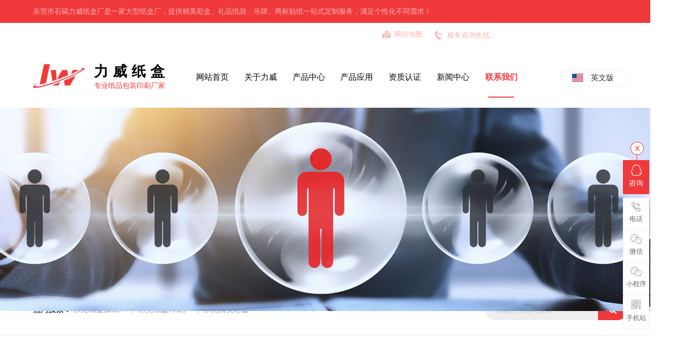

--- FILE ---
content_type: text/html
request_url: http://www.china-liwei.com/job.html
body_size: 6202
content:
<!DOCTYPE html PUBLIC "-//W3C//DTD XHTML 1.0 Transitional//EN" "http://www.w3.org/TR/xhtml1/DTD/xhtml1-transitional.dtd">
<html xmlns="http://www.w3.org/1999/xhtml">
<!--mobanhtml/mconnindex!#"-->
<head>
<meta http-equiv="Content-Type" content="text/html; charset=utf-8" />
<title>东莞精装书册印刷,东莞画册印刷,东莞高档书刊印刷,东莞画册设计-东莞市石碣力威纸盒厂</title>
<meta name="keywords" content="东莞精装书册印刷,东莞画册印刷,东莞高档书刊印刷,东莞画册设计" />
<meta name="description" content="东莞市石碣力威纸盒厂是一家专业的精装书册印刷,画册印刷,高档书刊印刷,画册设计,加工厂,是东莞地区最具专业性的画册印刷包装厂,电话:0769-86018983" />
<!--mobanhtml/mindexcn!@#"-->
<!--"css"-->

                
                <link href="cssjs/newsrelated.css" rel="stylesheet" type="text/css" />
                <link charset="utf-8" href="cssjs/indexcss.css" rel="stylesheet" type="text/css"  />
                <script language="JavaScript" type="text/javascript" src="cssjs/indexjs.js"></script>
                <link href="cssjs/headcss.css" rel="stylesheet" type="text/css" />
                
                    <script>
                        var uaTest = /Android|webOS|Windows Phone|iPhone|ucweb|ucbrowser|iPod|BlackBerry/i.test(navigator.userAgent.toLowerCase());
                        var touchTest = 'ontouchend' in document;
                        if(uaTest && touchTest){
                            window.location.href='http://m.china-liwei.com';
                        }

                    </script>
                    
                
            
<meta name="baidu-site-verification" content="code-L1CYViIXZo" />
</head>

<body onload="themax();init();">
<!--mobanhtml/mhead!@#"-->
<link href="cssjs/allbag.css" rel="stylesheet" type="text/css">
<script type="text/javascript" src="cssnew/jquery-1.7.2.min.js"></script>
<script src="cssnew/jquery.SuperSlide.2.1.3.js" type="text/javascript"></script>


<script src="cssnew/web.js" type="text/javascript"></script>
<script src="cssnew/page.js" type="text/javascript"></script>


<!--抬头-->
<div class="top_bg bg">
    <div class="top box">
        <div class="top_l fl">东莞市石碣力威纸盒厂是一家大型纸盒厂，提供精美彩盒、礼品纸袋、吊牌、商标贴纸一站式定制服务，满足个性化不同需求！</div>
        <div class="tel fr">服务咨询热线：<span>138-2697-8928/0769-86018983</span></div>
        <div class="top_a fr"><a href="sitemap.xml" target="_blank">网站地图</a></div>
    </div>
</div>
<div class="clear"></div>
<!--END-->

<!--导航-->
<div class="head_bg bg">
    <div class="head box">
        <div class="logo fl"><a href="/"><img src="//memberpic.114my.com.cn/019721/uploadfile/image/20211111/20211111153649_321499182.jpg" alt="东莞市石碣力威纸盒厂"></a></div>
        <div class="name fl"><p>力威纸盒</p><span>专业纸品包装印刷厂家</span></div>
        <!--栏目-->
        <div class="nav menu fl">
            <ul class="NavCeshi">
                <li class="navcurrent"><a href="/">网站首页</a></li>
                <li id="aa1"><a href="company.html">关于力威</a>
                    <div class="nav2">
                        <div class="nav2_l fl">
                            <a href="company.html">公司简介</a>
                            <a href="dgweb-39676.html">企业风采</a>
                            <a href="dgweb-137841.html">生产实力</a>
                        </div>
                        <div class="nav2_r fr"><img src="//memberpic.114my.com.cn/019721/uploadfile/image/20211118/20211118085046_1026330928.jpg" alt="关于力威"></div>
                    </div>
                </li>
                <li id="aa2"><a href="products.html">产品中心</a>
                    <div class="nav2 nav1">
                        <div class="nav2_l fl">
                            <div class="prolist2021">
 <ul>
<li>
<a class="prolist2021_one" href="products-87420-0-0.html" title="彩卡系列">彩卡系列</a>
</li>
<li>
<a class="prolist2021_one" href="products-87421-0-0.html" title="彩页系列">彩页系列</a>
</li>
<li>
<a class="prolist2021_one" href="products-87422-0-0.html" title="吊牌系列">吊牌系列</a>
</li>
<li>
<a class="prolist2021_one" href="products-87423-0-0.html" title="工艺盒系列">工艺盒系列</a>
</li>
<li>
<a class="prolist2021_one" href="products-87425-0-0.html" title="工艺鞋盒系列">工艺鞋盒系列</a>
</li>
<li>
<a class="prolist2021_one" href="products-87426-0-0.html" title="说明书系列">说明书系列</a>
</li>
<li>
<a class="prolist2021_one" href="products-87427-0-0.html" title="折叠盒系列">折叠盒系列</a>
</li>
<li>
<a class="prolist2021_one" href="products-87428-0-0.html" title="折叠鞋盒系列">折叠鞋盒系列</a>
</li>
<li>
<a class="prolist2021_one" href="products-369387-0-0.html" title="环保纸盒">环保纸盒</a>
</li>
<li>
<a class="prolist2021_one" href="products-369585-0-0.html" title="环保鞋盒">环保鞋盒</a>
</li>
<li>
<a class="prolist2021_one" href="products-87429-0-0.html" title="纸袋系列">纸袋系列</a>
</li>
<li>
<a class="prolist2021_one" href="products-368025-0-0.html" title="普通天地盒系列">普通天地盒系列</a>
</li>
<li>
<a class="prolist2021_one" href="products-368026-0-0.html" title="手工天地盒系列">手工天地盒系列</a>
</li>
<li>
<a class="prolist2021_one" href="products-368028-0-0.html" title="书型工艺盒系列">书型工艺盒系列</a>
</li></ul></div>
                        </div>

                        <div class="nav2_r fr"><img src="//memberpic.114my.com.cn/019721/uploadfile/image/20211118/20211118085417_1299536542.jpg" alt="产品中心"></div>
                    </div>
                </li>
                <li id="aa3"><a href="dgweb-138505.html">产品应用</a></li>
                <li id="aa4"><a href="dgweb-39679.html">资质认证</a></li>
                <li id="aa5"><a href="news.html">新闻中心</a>
                    <div class="nav2">
                        <div class="nav2_l fl">
                            <a href="news-6278-0.html">公司动态</a>
                            <a href="news-6279-0.html">行业资讯</a>
                            <a href="news-6280-0.html">常见问题</a>
                        </div>

                        <div class="nav2_r fr"><img src="//memberpic.114my.com.cn/019721/uploadfile/image/20211118/20211118084825_1898416379.jpg" alt="新闻中心"></div>
                    </div>
                </li>
                <li id="aa6"><a href="dgweb-39680.html">联系我们</a>
                    <div class="nav2">
                        <div class="nav2_l fl">
                            <a href="job.html">人才招聘</a>
                            <a href="feedback.html">在线留言</a>
                            <a href="dgweb-39680.html">联系方式</a>
                        </div>

                        <div class="nav2_r fr"><img src="//memberpic.114my.com.cn/019721/uploadfile/image/20211118/20211118084749_300248378.jpg" alt="联系我们"></div>
                    </div>

                </li>
            </ul>
        </div>
        <!--栏目结束-->

        <div class="English fr">
            <a href="http://en.china-liwei.com/" target="_blank">英文版</a>
        </div>
    </div>
</div>
<div class="clear"></div>
<!--END-->

<!--搜索-->
<div class="search_nbg bg">
    <div class="clear"></div>
    <div class="search box">
        <div class="search_l fl">
            <dd>热门搜索：</dd>
            <a href="company.html">东莞纸盒加工厂</a>|<a href="products.html">东莞纸盒印刷厂</a>|<a href="products-368025-0-0.html">东莞精美彩盒</a>
        </div>
        <div class="search_r fr">
            <form name="form1" action="products_s.html" method="get" onSubmit="document.cookie='key_word=' + (encodeURIComponent (document.getElementById('infoname').value));">
                <div class="search-bg fl">
                    <input name="infoname" id="infoname" style="" onFocus="if(this.value==''){this.value='';this.style.color='#666'}" onBlur="if(this.value==''){this.value='';this.style.color='#d2d1d1'}" value="请输入关键词搜索" size="19" />
                    <div class="search-i fr"><input name="imageField" type="image" alt="搜索" src="//memberpic.114my.com.cn/019721/uploadfile/image/20211111/20211111160602_317179984.png" align="middle" /></div>
                </div>
                <script>
                    document.onreadystatechange = loadFromCookie;

                    function loadFromCookie() {
                        if (document.readyState == "complete") {
                            var reg = /key_word=([^;]+)/img;
                            var mc = reg.exec(document.cookie);
                            if (mc && mc.length >= 1) document.getElementById("infoname").value = decodeURIComponent(mc[1]);
                        }
                    }

                </script>
            </form>
        </div>
    </div>
    <div class="clear"></div>
</div>
<div class="clear"></div>
<!--END-->
<!--mobanhtml/#webdh#/job-webdh##!"-->
<div class="banner_n banner_rczp"></div>
<!--mobanhtml/center!@#"-->

<div id="bodycon">
	<div id="left" class="addh">
		<!--"../#innewclu!#/#left#/job-left##!"-->
		
	</div>
    <div id="center" class="addh">
		<!--"../#innewclu!#/content!job#"-->
		<div class="strong_title"><font face='Webdings'>4</font>人才招聘</div><div id="bodycontent" class="mianbxContent" style="height:25px;width:90%;text-align:right;">
                您的位置:
                <a href="/">
                首页
                </a>&nbsp;->&nbsp;
                <a href="job.html">人才招聘</a>
                </div><div id="bodycontent">
<div style="width:1300px;display: flex;">
<div style="width:80px; float:left;border-top:#ffffff 1px solid;
border-left:#ffffff 1px solid;text-align:right;" >招聘职位：</div>
<div style="width:567px; float:left;border-top:#ffffff 1px solid;
border-left:#ffffff 1px solid;text-align:left;">&nbsp;经理</div>
<div style="width:80px; float:left;border-top:#ffffff 1px solid;
border-left:#ffffff 1px solid;text-align:right;">招聘人数：</div>
<div style="width:567px; float:left;
border-top:#ffffff 1px solid;border-left:#ffffff 1px solid;
border-right:#ffffff 1px solid;text-align:left;">&nbsp;1</div>
</div>

<div style="width:1300px;display: flex;">
<div style="width:80px; float:left;border-top:#ffffff 1px solid;
border-left:#ffffff 1px solid;text-align:right;" >工作地点：</div>
<div style="width:567px; float:left;border-top:#ffffff 1px solid;
border-left:#ffffff 1px solid;text-align:left;">&nbsp;东莞</div>
<div style="width:80px; float:left;border-top:#ffffff 1px solid;
border-left:#ffffff 1px solid;text-align:right;">学历要求：</div>
<div style="width:567px; float:left;
border-top:#ffffff 1px solid;border-left:#ffffff 1px solid;
border-right:#ffffff 1px solid;text-align:left;">&nbsp;大专</div>
</div>

<div style="width:1300px;display: flex;">
<div style="width:80px; float:left;border-top:#ffffff 1px solid;
border-left:#ffffff 1px solid;text-align:right;" >性别要求：</div>
<div style="width:567px; float:left;border-top:#ffffff 1px solid;
border-left:#ffffff 1px solid;text-align:left;">&nbsp;不限</div>
<div style="width:80px; float:left;border-top:#ffffff 1px solid;
border-left:#ffffff 1px solid;text-align:right;">专业要求：</div>
<div style="width:567px; float:left;
border-top:#ffffff 1px solid;border-left:#ffffff 1px solid;
border-right:#ffffff 1px solid;text-align:left;">&nbsp;印刷专业</div>
</div>

<div style="width:1300px;display: flex;">
<div style="width:80px; float:left;border-top:#ffffff 1px solid;
border-left:#ffffff 1px solid;text-align:right;" >工资待遇：</div>
<div style="width:567px; float:left;border-top:#ffffff 1px solid;
border-left:#ffffff 1px solid;text-align:left;">&nbsp;面谈</div>
<div style="width:80px; float:left;border-top:#ffffff 1px solid;
border-left:#ffffff 1px solid;text-align:right;">工作经验：</div>
<div style="width:567px; float:left;
border-top:#ffffff 1px solid;border-left:#ffffff 1px solid;
border-right:#ffffff 1px solid;text-align:left;">&nbsp;6年</div>
</div>

<div style="width:1300px;display: flex;">
<div style="width:80px; float:left;border-top:#ffffff 1px solid;
border-left:#ffffff 1px solid;text-align:right;" >现在地址：</div>
<div style="width:567px; float:left;border-top:#ffffff 1px solid;
border-left:#ffffff 1px solid;text-align:left;">&nbsp;广东</div>
<div style="width:80px; float:left;border-top:#ffffff 1px solid;
border-left:#ffffff 1px solid;text-align:right;">截止日期：</div>
<div style="width:567px; float:left;
border-top:#ffffff 1px solid;border-left:#ffffff 1px solid;
border-right:#ffffff 1px solid;text-align:left;">&nbsp;2013-2-22</div>
</div>

<div style="width:1300px;display: flex;">
<div style="width:80px; float:left;border-top:#ffffff 1px solid;text-align:right;" class="job_yaoqiu">
<strong>具体要求：</strong></div>
<div style="width:1219px; float:left;border-top:#ffffff 1px solid; text-align:left;">
1、年龄在30至45岁
2、责任心强、工作态度好
</div>
</div>

<hr align="center" size="0" />
</div>
<div id="bodycontent" class="pages_info job_pages_info" style="padding-top:5px;padding-bottom:5px;">
总数:1&nbsp;&nbsp;
总页数:1&nbsp;&nbsp;
当前是:第1页&nbsp;
第一页&nbsp;&nbsp;上一页&nbsp;&nbsp;下一页&nbsp;&nbsp;最后页<font face='Webdings'>:</font>转到<select name="select" onChange="window.location.href=this.options[this.selectedIndex].value"><option value="job-1.html" selected>第1页</option></select></div>
	</div>
    <div id="right" class="addh">
		<!--"../#innewclu!#/#right#/job-right##!"-->
		
	</div>
	<div class="clear"></div>
</div>
<!--mobanhtml/copy!@#"-->
<div id="copy"></div>

<!--版权-->

<div class="footer_bg bg">
    <div class="footer box">
        <div class="footer_l fl">
            <li>
                <p><a href="company.html">走进力威</a></p>
                <a href="company.html">公司简介</a>
                <a href="dgweb-39676.html">企业风采</a>
                <a href="dgweb-137841.html">生产实力</a>
                <a href="dgweb-138505.html">产品应用</a>
                <a href="dgweb-39679.html">资质认证</a>
            </li>
            <li>
                <p><a href="products.html">产品中心</a></p>
                <a href="products-87420-0-0.html">彩卡系列</a>
                <a href="products-87421-0-0.html">彩页系列</a>
                <a href="products-87422-0-0.html">吊牌系列</a>
                <a href="products-87423-0-0.html">工艺盒系列</a>
                <a href="products-87425-0-0.html">工艺鞋盒系列</a>
                <a href="products.html">更多>></a>
            </li>
            <li>
                <p><a href="news.html">新闻中心</a></p>
                <a href="news-6278-0.html">公司动态</a>
                <a href="news-6279-0.html">行业资讯</a>
                <a href="news-6280-0.html">常见问题</a>
            </li>
            <li>
                <p><a href="dgweb-39680.html">联系我们</a></p>
                <a href="feedback.html">在线留言</a>
                <a href="dgweb-39680.html">联系方式</a>
            </li>
        </div>
        <div class="footer_r fr">
        <li>
            <div class="erweimacon fl">
                <dl>
                    <p>手机二维码</p><img src="//memberpic.114my.com.cn/019721/uploadfile/image/20211122/20211122152257_751506407.png" alt="手机二维码">
                </dl>
                <dl>
                    <p>微信咨询</p><img src="//memberpic.114my.com.cn/019721/uploadfile/image/20211122/20211122152312_267958667.jpg" alt="微信公众号">
                </dl>
                <dl>
                    <p>微信小程序</p><img src="//memberpic.114my.com.cn/019721/uploadfile/image/20211122/20211122152337_306920126.png" alt="微信小程序">
                </dl>
            </div>
            <div class="erweimatab fr">
                <dt class="on"><img src="//memberpic.114my.com.cn/019721/uploadfile/image/20211122/20211122152408_1355681344.png" alt="手机二维码"></dt>
                <dt><img src="//memberpic.114my.com.cn/019721/uploadfile/image/20211122/20211122152426_1587125448.png" alt="微信公众号"></dt>
                <dt><img src="//memberpic.114my.com.cn/019721/uploadfile/image/20211122/20211122152444_1912117468.png" alt="手机小程序"></dt>
            </div>
        </li>
</div>
        <div class="clear"></div>
    </div>
    <div class="copy box">
        东莞市石碣力威纸盒厂　Copyright 2021　[<a href="sitemap.htm" target="_blank">BMAP</a> <a href="sitemap.xml" target="_blank">GMAP</a>]　 [<a href="https://tongji.baidu.com/web/welcome/ico?s=170a73a087e92947a2393666d89bc0b8" target="_blank" rel="nofollow">百度统计</a>]<a href="https://beian.miit.gov.cn/" rel="nofollow">[粤ICP备18132443号]</a>　<a href="http://copyright.114my.net" target="_blank" rel="nofollow">[技术支持：东莞网站建设]</a><a href="guanli.htm" target="_blank" class="fr">[后台管理]</a>
    </div>
    <div class="clear"></div>

</div>

<!--END-->


<script>
    var $li = $('.sctab a');
    var $ul = $('.sccen ul');
    tabchange($li, $ul);

    var $li1 = $('.newstab a');
    var $ul1 = $('.newscon ul');
    tabchange($li1, $ul1);

    var $li2 = $('.erweimatab dt');
    var $ul2 = $('.erweimacon dl');
    tabchange($li2, $ul2);

    function tabchange($li, $ul) {
        $li.mouseover(function() {
            var $this = $(this);
            var $t1 = $this.index();
            $li.removeClass('on');
            $this.addClass('on');
            $ul.css('display', 'none');
            $ul.eq($t1).css('display', 'block');
        })
    }

</script>



<script>
var _hmt = _hmt || [];
(function() {
  var hm = document.createElement("script");
  hm.src = "https://hm.baidu.com/hm.js?170a73a087e92947a2393666d89bc0b8";
  var s = document.getElementsByTagName("script")[0]; 
  s.parentNode.insertBefore(hm, s);
})();
</script>





<link rel="stylesheet" href="cssnew/animate.min.css">
<script type="text/javascript" src="cssnew/wow.min.js"></script>
<script>
    var wow = new WOW({
        offset: 150
    });
    if (!(/msie [6|7|8|9]/i.test(navigator.userAgent))) {
        new WOW().init();
    };

</script>


    <!--在线客服-->
    <div class="y-kefu-box y-kefu-box01">
        <div class="show-status">
            <span class="kf-close-btn icon"></span>
            <a href="feedback.html" rel="nofollow" target="_blank" class="kf-zixun"><i class="icon"></i>咨询</a>
            <div class="kf-mobile hver">
                <i class="icon"></i>
                <p>电话</p>
                <div class="mobile-infos">
                    <b class="right">
          <i class="right-arrow1"></i>
          <i class="right-arrow2"></i>
        </b>
                    <div class="online1">
                        <i class="icon"></i>
                        <span>杨先生</span>
                        <p>138-2697-8928</p>
                    </div>
                    <div class="online1">
                        <i class="icon"></i>
                        <span>电话</span>
                        <p>0769-86018983</p>
                    </div>
                </div>
            </div>

            <div class="kf-weChat hver">
                <i class="icon"></i>
                <p>微信</p>
                <div class="y-ewm-box clearfix">
                    <b class="right">
          <i class="right-arrow1"></i>
          <i class="right-arrow2"></i>
        </b>
                    <div class="y-ewm-img1 fl">
                        <img src="//memberpic.114my.com.cn/019721/uploadfile/image/20211117/20211117152839_1641156023.jpg" alt="二维码">
                        <p>微信咨询</p>
                    </div>
                </div>
            </div>
            <div class="kf-weChat hver line-b">
                <i class="icon"></i>
                <p>小程序</p>
                <div class="y-ewm-box clearfix">
                    <b class="right">
          <i class="right-arrow1"></i>
          <i class="right-arrow2"></i>
        </b>
                    <div class="y-ewm-img1 fl">
                        <img src="//memberpic.114my.com.cn/019721/uploadfile/image/20211117/20211117152804_826385796.png" alt="二维码">
                        <p>微信小程序</p>
                    </div>
                </div>
            </div>
            <div class="kf-zixun1 hver">
                <i class="icon"></i>
                <p>手机站</p>
                <div class="y-ewm-box clearfix">
                    <b class="right">
          <i class="right-arrow1"></i>
          <i class="right-arrow2"></i>
        </b>
                    <div class="y-ewm-img1 fl">
                        <img src="//memberpic.114my.com.cn/019721/uploadfile/image/20211117/20211117152703_2033583101.png" alt="二维码">
                        <p>手机站</p>
                    </div>
                </div>
            </div>
            <a href="javascript:;" class="back-top hver" id="yBackTop" style="display: none;"><i class="icon"></i><p>回顶</p></a>
        </div>
        <div class="hide-status" id="hideStatus" style="display: none;">
            <div class="kf-zixun"><i class="icon"></i>咨询</div>
        </div>
    </div>
    <script src="cssnew/scrollReveal.js" type="text/javascript"></script>
                <script>
    var navLi = $('.nav>ul>li'),
        mianA =

        $('.mianbxContent>a'),
        falg = false;
    for (var i =

            mianA.index(); i >= 0; i--) {
        var thisText =

            mianA.eq(i).text(),
            thisHref = mianA.eq(i).attr('href').indexOf('#') !=

            -1 ? mianA.eq(i).attr('href').substring(0, mianA.eq(i).attr

                ('href').indexOf('#')) : mianA.eq(i).attr('href');


        navLi.each(function() {
            if (falg) {


                return false;


            }
            $(this).html().indexOf(thisHref) !=

                -1 ||
                $(this).html().indexOf(thisText) !=

                -1 ?
                falg = true && $(this).addClass

                ('navl1 navcurrent').siblings().removeClass('navl1 navcurrent'):


                falg = false;
        })
    }

</script>

<link id="favicon" href="1.ico" rel="icon" type="image/x-icon" />
            
</body>
</html>


--- FILE ---
content_type: text/css
request_url: http://www.china-liwei.com/cssjs/headcss.css
body_size: 5546
content:
/*内页幻灯片*/

.banner_n{width:100%;min-width: 1300px; height:400px; text-align:center; color:#fff;padding-top:8%;position: relative;}
.banner_n p{font-size:40px; font-weight:bold; line-height:70px; }
.banner_n span{font-size:16px;}

.banner_about{background: url(https://memberpic.114my.com.cn/019721/uploadfile/image/20211116/20211116160002_462346271.jpg) center no-repeat;}
.banner_news{background: url(https://memberpic.114my.com.cn/019721/uploadfile/image/20211116/20211116154406_559657390.jpg) center no-repeat;}
.banner_cpzx{background: url(https://memberpic.114my.com.cn/019721/uploadfile/image/20211116/20211116164800_270745004.jpg) center no-repeat;}
.banner_zxly{background: url(https://memberpic.114my.com.cn/019721/uploadfile/image/20211116/20211116154117_339013030.jpg) center no-repeat;}
.banner_lxwm{background: url(https://memberpic.114my.com.cn/019721/uploadfile/image/20211116/20211116154117_339013030.jpg) center no-repeat;}
.banner_cp{background: url(https://memberpic.114my.com.cn/019721/uploadfile/image/20211116/20211116164419_492731433.jpg) center no-repeat;}
.banner_qyfc{background: url(https://memberpic.114my.com.cn/019721/uploadfile/image/20211116/20211116161149_1337000186.jpg) center no-repeat;}
.banner_sc{background: url(https://memberpic.114my.com.cn/019721/uploadfile/image/20211116/20211116170658_1512315865.jpg) center no-repeat;}
.banner_ry{background: url(https://memberpic.114my.com.cn/019721/uploadfile/image/20211116/20211116155223_836974438.jpg) center no-repeat;}
.banner_rczp{background: url(https://memberpic.114my.com.cn/019721/uploadfile/image/20211116/20211116154211_1425103214.jpg) center no-repeat;}








/*第一套新闻列表*/
.nynews-list:hover .nynews-more{background:#f0393b !important;}
.nynews-list:hover .nynews-title{color:#f0393b !important;}
.nynews-photo{border:1px #eee solid; height: 11vw !important; }
.nynews-photo img{height:auto;}
.nynews-text{ overflow : hidden;
  text-overflow: ellipsis;
  display: -webkit-box;
  -webkit-line-clamp: 4;
  -webkit-box-orient: vertical;}




/*新闻*/
.nswsfenlei_2019{margin-bottom:30px;}
.nswsfenlei_2019 ul{font-size:0;}
.nswsfenlei_2019 li{display:inline-block;vertical-align:top;width:240px;height:50px;border:1px solid #eee;background:#f8f8f8; }
.nswsfenlei_2019 li+li{margin-left:12px;}
.nswsfenlei_2019 li:hover,.nswsfenlei_2019 li.curNewsType_2019{background:#f0393b;border-color:#f0393b;}
.nswsfenlei_2019 li a{display:block;line-height:50px; font-size:20px;}
.nswsfenlei_2019 li:hover a,.nswsfenlei_2019 li.curNewsType_2019 a{color:#fff;}
.newshx:after,.newshx:before,.newssx:after,.newssx:before{background:#f0393b !important;}
.newstemptwo li:hover .news_more a{  background:#f0393b !important;}
.newstemptwo li:hover .news_a a{ color:#f0393b !important;}
.nyxqnews_righttit strong {color:#f0393b !important;}
.newspic{width:20% !important;}
.newswa{width:78% !important;}
.xw{font-size:16px;line-height:30px;}
.xw img,.xw p{margin:10px 0;}
.xw img{max-width:100%;}
.xw p{text-indent: 2em;    line-height: 30px;}


/*新闻详情*/
.nyxqnewsbg{background:#fff !important; padding:0 !important;}
.nyxqnews,.news_box_lbm{width:100% !important;}
.nyxqnewsfanhui{left:100% !important; top:0 !important;}
.nyxqnews_left{width:72% !important; background:#fff !important; border:1px #eee solid;}
.nyxqnews_leftpage{width:calc(100% + 60px) !important;}
.nyxqnews_leftup{width:50% !important; }
.nyxqnews_leftdown{width:47.6% !important; background-position: right center !important; margin-right:2.4%;}
.nywenzhang{background:#fff !important;  border:1px #eee solid;}
.nyxqnews_right{width:26% !important;}
.nyxqnews_rightcont a{width:260px !important;}
.nyxqnews_righttit:before{background: #f0393b !important;}
.nyxqnews_righttit strong {color: #f0393b !important;}




/*分页*/
.pages_info{ width:900px !important;clear: both;    margin-top: 20px !important;}
.page_total,.pages_box a,.page_jump{display:inline-block;vertical-align:middle;padding:0 14px;height:36px;border-radius:36px;background:#eee;line-height:36px;border: 1px solid #eee;font-size:13px;cursor: pointer;}
.pages_box a{margin-left:10px;color: #666;}
.pages_box a.page_curr,.pages_box a:hover{background:#f0393b;color:#fff;font-size:13px;}
.page_jump{margin-left:10px;}



/*上一页下一页样式*/
.psh_box{margin:50px auto !important;}
.pshangxia{padding:10px 40px; background:#f5f5f5; border:1px #ccc solid;}

.back_column{text-align:center !important; height:40px !important;line-height:50px;}
.back_column a{font-size:16px;}
.second_next_pre_dgwbct{text-align:center !important;}



/*栏目小导航*/
.mianbxContent {width: 100% !important; height: 80px !important; line-height: 80px !important;font-size: 15px !important; text-align: left !important;transition: 0.1s all;position: relative;font-weight:100;color: #666;margin:0px auto 20px auto !important; }
.mianbxContent:hover { background-position: 0px -28px;}
.mianbxContent a{font-size: 15px !important;color: #666;}
.mianbxContent a:hover{color:#f0393b !important;}
.strong_title,#center>strong{display:none;}


#bodycon{margin: 0 auto;width: 100% !important;min-width: 1300px;max-width: 1600px;box-sizing: border-box;padding-top:100px !important; padding-bottom:60px; padding-left:5%; padding-right:5%;}
#bodycon #center {width: 100% !important;}
#bodycontent,.dgcontent_title_h5,.column_content_page_content,.bodyContentString8{width: 100% !important;}



/*产品公用详情*/

.con_gongyong{border-bottom: 1px solid #eee; border-left: 1px solid #eee; border-right: 1px solid #eee;    margin-bottom: 30px;}

.pcontent_title_h4{width:100%  !important; display:none;}
.protempone li{margin:0 3% 3% 0 !important;}
.protempone li:nth-child(even){margin-right:0 !important;}
.protempone li:hover .protemp_more a{ background:#009b4d !important;;}
.protempone li:hover .protemp_title a{ color:#009b4d !important;}
.detail_title{display:block; border-bottom:0 !important; margin-left:-4px !important; width:100% !important;}
.detail_title strong {font-size: 16px; display: inline-block;vertical-align: top; width: 180px;  height: 62px;  line-height: 62px;  text-align: center;  color: #fff; padding-left: 25px;  background:#f0393b url(https://memberpic.114my.com.cn/019721/uploadfile/image/20211115/20211115115530_1082349975.png) no-repeat 35px center;}

.pcontent_title_h4 h4{text-align:center;font-size:20px;}
.dgcontent_title_h5{background:#fff;padding:20px;text-align: center;border-top: 1px solid #eee; width: 1160px !important; margin-top:30px !important;}
.dgcontent_title_h5 h5 strong{font-size:16px;}

.pro_detail_box{background:#fff;overflow:hidden;border: none !important; width: 100% !important;}
.pro_detail_rel_hd{border-bottom: 0 !important;padding-top: 14px !important;padding-bottom: 14px !important;}
.pro_detail_rel_hd strong{font-size:16px;display:inline-block;vertical-align:top;width:180px;height:62px;line-height:62px;text-align:center;color:#fff;padding-left:36px;background:#f0393b url(https://memberpic.114my.com.cn/019721/uploadfile/image/20211115/20211115134521_740020648.png) no-repeat 22px center; position: relative; left:-10px;}
.pro_detail_rel_item{padding-bottom:12px;}
.pro_detail_rel_item>div{margin-right: 2%;margin-top:10px;padding:0 !important;overflow: hidden;width:32% !important;}
.pro_detail_rel_item>div:nth-child(3n){margin-right: 0 !important;}
.pro_detail_rel_item>div a{line-height:46px;}
.pro_detail_rel_item>div a:first-child{display: block;    border: 1px #eee solid;}
.pro_detail_rel_item>div>a img{width:100% !important;height:auto !important;box-sizing: border-box; }
.pro_detail_rel_item>div br{display:none;}

.product_content table{width:100%;border-collapse: collapse;}
.product_content table td{border:1px #ccc solid;  padding:0 20px;}

#center table,.txtgetshow{width:100% !important;}
#igetxt ul li{width:260px; height:50px; line-height:34px !important; text-align:center; }
#igetxt ul li h3{font-size:18px !important; color:#222; }
#gets2{border:1px #eee solid; padding:50px; margin-top:6px;}



/*产品详情上面*/
.MagicThumb img{border:0 !important;}
.pro_main_box{background:#f5f5f5; padding:40px; box-sizing: border-box;}
.propic_show_left{width:45%;float: left; position: relative; }
.propic_show_left img{width:100%;}
.propic_show_piclist{width:100%;height: 102px;float:left;position: absolute; top:80px; left:107%; }
.propic_show_list{height: 100px;position:relative;transition:500ms;}
.propic_show_piclist.on_bottom .propic_show_list{transition:500ms;}
.propic_show_piclist ul{width:100%;height: 300px !important; overflow: hidden;}
.propic_show_piclist li{width:110px;height:85px;border:1px solid #ccc;cursor: pointer;overflow:hidden; float:left; margin-bottom:1vw; margin-right:1vw;}
.propic_show_piclist.on_bottom .propic_show_list li+li{transition:500ms;}
.propic_show_piclist li.cur,.propic_show_piclist li:hover{border-color:#3e409f;}
.propic_show_piclist li img{width:110px;transition:500ms;}
.propic_show_piclist li:hover img{transform:scale(1.1);transition:500ms;}

.propic_img{width:100%;float:right;position: relative;overflow: hidden; float:left !important;}
.propic_img img{width:100%;transition:500ms;}
.propic_img:hover img{transform:scale(1.1);transition:500ms;}
.propic_img>div{display:none; width:35px;height:34px;position:absolute;top:50%;margin-top:-17px;cursor: pointer;opacity: 0.5;z-index: 999;}
.propic_show_right{float:right;width:52%;text-align:left;position:relative; font-size:0; line-height:30px; }
.propic_show_right .propic_desc{height:56px;margin-top:20px;overflow:hidden;}
.propic_show_right .propic_desc strong{font-weight:bold;}
.pro_detail_title{font-size:22px;display:block;line-height: 56px;border-bottom: 1px solid #eee;color: #333;}
.pro_return{width:37px;height:37px;float:right;margin-top: 10px;background:url(https://memberpic.114my.com.cn/019721/uploadfile/image/20211115/20211115134605_1198293097.png) no-repeat;cursor: pointer;}

.ny_prototal li{width:23.4% !important; border:1px #eee solid;}



.pro_ewm_left{margin-top:80px;    }
.pro_ewm_left span{font-size:18px; color:#333;}
.pro_ewm_left p {font-size:32px;font-weight:bold;color:#f0393b;line-height:50px;font-family: 'Tw Cen MT';}


/*产品参数*/
.product_content{width:100% !important; border:1px #eee solid; padding:40px;}

.products_intro p{font-size:16px; line-height:30px;}
.products_intro table{width: 100%; border: 1px solid;  border-style: hidden; box-shadow: 0 0 0 1px #eee; border-collapse: collapse; border-radius: 10px;  letter-spacing: 0.5px; margin-bottom:20px; overflow: hidden;}
.products_intro table th{border: 1px solid #eee;line-height: 30px;padding: 10px;font-size: 16px;}
.products_intro table td{border: 1px solid #eee;line-height: 30px;padding: 10px;font-size: 16px;}
.products_intro h2{font-size:16px; font-weight:bold; height:40px; margin:20px 0; color:#fff; background:#f0393b; text-indent: 1em;line-height: 40px;}
.products_intro ul li{line-height:30px;font-size:16px;}

.cpcs_n p{padding-bottom:10px; }
.cpcs_n p b{color:#222;}

.ewm{float:left;}
.pro_show_ewm>div{display:inline-block;vertical-align:top;}
.pro_ewm_left .ewm img{width: 145px;;}
.pro_ewm_left .ewm p{text-align:center;color:#999;font-size:14px;}
.pro_tel_right{margin-top:20px; position:relative; padding-left:2vw;}
.pro_tel_right .tel{display:none;}
.pro_tel_right span{font-size:18px; color:#333;}
.pro_tel_right p {font-size:32px;font-weight:bold;color:#f0393b;line-height:50px;font-family: 'Tw Cen MT';}




/*产品参数*/


.products_intro p{font-size:16px; line-height:30px;}
.products_intro table{width: 100%; border: 1px solid;  border-style: hidden; box-shadow: 0 0 0 1px #eee; border-collapse: collapse; border-radius: 10px;  letter-spacing: 0.5px; margin-bottom:20px; overflow: hidden;}
.products_intro table th{border: 1px solid #eee;line-height: 30px;padding: 10px;font-size: 16px;}
.products_intro table td{border: 1px solid #eee;line-height: 30px;padding: 10px;font-size: 16px;}
.products_intro h2{font-size:16px; font-weight:bold; height:40px; margin:20px 0; color:#fff; background:#f0393b; text-indent: 1em;line-height: 40px;}
.products_intro ul li{line-height:30px;font-size:16px;}

.cpcs_n p{padding-bottom:10px; }
.cpcs_n p b{color:#222;}

.ewm{float:left;}
.pro_show_ewm>div{display:inline-block;vertical-align:top;}

.pro_ewm_left .ewm img{width: 145px;;}
.pro_ewm_left .ewm p{text-align:center;color:#999;font-size:14px;}
.pro_tel_right{margin-top:20px; position:relative; padding-left:2vw;}
.pro_tel_right .tel{display:none;}
.pro_tel_right span{font-size:18px; color:#333;}
.pro_tel_right p {font-size:32px;font-weight:bold;color:#f0393b;line-height:50px;font-family: 'Tw Cen MT';}


.nylist li{width:23%;height:auto !important;border:1px #eee solid;}
.ny_propic img {height:auto !important;}



/*联系我们*/
.contact_conb{padding: 70px 0; width: 100%; margin: 0 auto;}
.contact_conb li{float: left;width: 24.2%;margin-right: 1%;height: 200px;box-sizing: border-box;border: 1px solid #dcdcdc;border-radius: 8px;background: #f7f8fa; padding-left: 30px;padding-top: 50px;overflow: hidden;}
.contact_conb li:last-child{margin-right:0;}
.contact_conb ul{overflow: hidden;}
.contact_conb_le{float: left;background:#f0393b;border-radius:50%;height: 50px;}
.contact_conb_le img{width: 50%;margin: 13px auto;display: block;}
.contact_conb_ri{float: left;margin-left: 30px;}
.contact_conb_ri p{font-size: 20px;color: #333;margin-bottom: 5px;}
.contact_conb_ri span{font-size: 16px;color: #333;line-height: 30px;}
.contact_conb_ri a{font-size: 20px;color: #333;line-height: 35px;}
.ititle {text-align: center;}
.ititle span {display: block;color: #5b5b5b;font-size: 1.5rem;line-height: 40px;margin: 40px 0px 0px 0px;}
.ititle big {display: block;color: #f0393b;font-size: 3.5rem;font-family: 'Tw Cen MT';line-height: 70px;}



/*在线留言*/
#bodycontent #tianxieone,#bodycontent #tfour,#bodycontent #liuyanshenming{     border-top: #eee 1px solid !important;border-left: #eee 1px solid !important; border-right: #eee 1px solid !important;width:100% !important; min-width: 1200px;margin:0 auto;}
#bodycontent #lytijiao{border: #eee 1px solid !important;width:100% !important; min-width: 1200px;margin:0 auto;}
#bodycontent #tianxieone #tianxietwo {width: 120px; float: left;text-align: right;padding: 5px 0;}
#bodycontent #tianxieone #tianxiethree {width: 1056px; float: left; text-align: left; padding: 5px 0;}
input, textarea { outline: none; border: none; }
#chakantwo{width:100% !important; min-width: 1200px;height: 65px !important;text-align: left;font-size:0; margin:0 auto;float: none !important;}
#chakantwo a{display: inline-block;width: 120px;height: 42px;line-height: 42px;border: 1px solid #eee;text-align: center;}
#chakantwo a+a{margin-left:2px;}
#tfive textarea{width:1270px !Important;}
#lytijiao input{width:120px; height:40px;}
#centerHeadImage{display: none;}


/*产品分类*/
.pro_all_class div a:first-child{display:none;}
.pro_all_class{height: 60px !important;border: none !important;font-size: 0; margin: 30px auto !important;    width: 100% !important;}
.pro_all_class a{font-size:16px;line-height: 60px ;display:inline-block;vertical-align:top;padding:0 0px;color: #333; text-align: center!important; font-weight:100;width:200px;background:#f8f8f8; margin:0 0.4%;}
.pro_all_class a.pro_on,.pro_all_class a:hover{background:#f0393b !important;color:#fff;position:relative;}
.pro_all_class a.pro_on strong{color: #fff;}




/*第九套*/
#fancybox-wrap,#fancybox-content{box-sizing: content-box;}
.nyqhlist li{width:23% !important;}
.nyqhlist_pic{border:1px #eee solid;overflow: hidden;}
.nyqhlist_pic img {transition: ease-in-out 0.25s all;height:auto !important;}
.nyqhlist li:hover .nyqhlist_pic img {transform: scale(1.1);}



/*第八套产品列表*/
.ny_prolist{border:1px #eee solid; }
.ny_prolist a:before{    border-top: 1px solid #f0393b !important; border-right: 1px solid #f0393b !important;}
.ny_prolist a:after{border-bottom: 1px solid #f0393b !important;   border-left: 1px solid #f0393b !important;}
.ny_prolist a:hover .ny_protil{color: #f0393b !important}




/*联系方式*/
.container {width: 100%;padding-top: 1vw;    border: 1px solid #eee;}
.container li+li {border-left:1px solid #eee;}
.icontact h1 big {display: block;font-family: Fonttwo;font-size: 3.4rem;color: #333333;line-height: 40px;}
.icontact h1 span {display: block;color: #333333;font-size: 2.1rem;font-weight: bold;line-height: 30px;margin: 5px 0px 0px;}
.icontact dl dd ul {margin: 30px 0px 0px;height: 250px;}
.icontact dl dd ul li {text-align: center;position: relative;padding-bottom: 30px;float: left;width: calc(100%/5);transition: 0.6s;}

.icontact dl dd ul li:hover{margin-top: -20px;}

.icontact dl dd ul li i {display: block;}
img {border: none;}
.icontact dl dd ul li big {display: block;font-size: 1.5rem;line-height: 40px;color: #333333;margin: 4px 0px 5px;}
.icontact dl dd ul li span {display: block;font-size: 1.1rem;font-family: arial;line-height: 30px;height: 75px;color: #555;}
.icontact dl dd ul li:after {content: "";display: block;width: 30px;height: 2px;background: rgba(0,0,0,.8);position: absolute;bottom: 0;left: 50%;margin-left: -15px;}
.Separate{ font-size:30px; text-align:center; margin:30px auto 20px;}
.Separate b{ color:#f0393b ;}
.Separate span{ display:block; color:#a4a4a4; font-size:14px; letter-spacing:5px; margin-top:10px;}



/*简介*/
.iabone {padding:0px 0% 20px;}
.clearfix {zoom: 1;}    
.iabone dl dt {float: left;font-weight: normal;width: 45%;}    
.iabone dl dt img{width:100%;height:auto;}
.iabone dl dt h2 {font-size: 3.4rem;color: #1e1f23;line-height: 46px;} 
.iabone dl dt span {display: block;font-size: 1.5rem;color: #4b4d59;line-height: 30px;margin: 40px 0px;}
img {border: none;}    
.iabone dl dd {width: 50%;float: right;padding-top: 2%;}    
.iabone dl dd h3 {color: #4b4d59;font-family: Fontthree;font-size: 2.4rem;position: relative;margin-bottom: 10px;} 
.iabone dl dd h3 font {color: #f0393b;padding-right: 40px;}    
.iabone dl dd h3:after {content: "";height: 2px;width: 160px;background: rgba(0,0,0,.1);position: absolute;top: 50%;margin-top: -1px;}
.iabone dl dd section {color: #4b4d59;font-size: 16px;line-height: 34px;padding-top: 20px;}
.clearfix::after {content: '';display: block;height: 0;clear: both;visibility: hidden;}


.company {padding-top: 30px;padding-right: 0px;padding-left: 0px !important; } 
.containerr {width: 100%; margin:0 auto;} 
.company h2 {color: #f0393b;font-size: 2.5rem;} .company section {font-size: 1.2rem;line-height: 30px;color: #000;max-width: 666px;margin-top: 20px;margin-right: 0px;margin-bottom: 0px;margin-left: 0px;} 
.company section:after {content: "";display: block;width: 20px;background: rgba(0,0,0,.6);background-image: initial;background-position-x: initial;background-position-y: initial;background-size: initial;background-repeat-x: initial;background-repeat-y: initial;background-attachment: initial;background-origin: initial;background-clip: initial;background-color: rgba(0, 0, 0, 0.6);height: 3px;margin-top: 20px;margin-right: 0px;margin-bottom: 45px;margin-left: 0px;} 
.company .cmtext {color: #70747c;font-size: 16px;line-height: 30px; width:46%; float:left;padding-top: 2%;}


.company_r{width: 50%;}
.company_r img{width:100%;}

--- FILE ---
content_type: text/css
request_url: http://www.china-liwei.com/cssjs/allbag.css
body_size: 7508
content:
/*标签样式初始化*/
div,ul,li,span,p,img,h1,h2,h3,h4,h5,h6,dl,dt,dd {margin: 0px; padding: 0px;list-style: none;border: 0px;}

/*公共样式部分*/
body {color: #666;margin: 0 auto;background-color: #fff; font-family: "Microsoft YaHei";overflow-x: hidden; font-size:14px;}
*{-webkit-box-sizing: border-box;box-sizing: border-box;}
#copy { display: none;}
a {color: #666; text-decoration: none;}
a:hover { color:#f0393b;text-decoration: none; border-bottom-style:}
.bg{ width: 100%;min-width: 1300px;position: relative;}
.box{margin:0 auto;width:100%;min-width: 1300px;max-width:1600px; box-sizing: border-box;padding:0px 5%;}
.fl { float: left;}
.fr {float: right;}

/*左右浮动清除*/
.clear { clear: both;height: 0px; overflow: hidden;}

@keyframes hover{
    0%{transform:scale(1)}
    25%{transform:scale(.6)}
    50%{transform:scale(1)}
    75%{transform:scale(1.2)}
    100%{ttransform:scale(1)}
}



/*间隙*/
.top10 {padding-top: 10px;}
.top20 {padding-top: 20px;}
.top30 {padding-top: 30px;}
.top40 {padding-top: 40px;}
.top50 {padding-top: 50px;}
.top60 {padding-top: 60px;}
.top70 {padding-top: 70px;}
.top80 {padding-top: 80px;}
.top90 {padding-top: 90px;}
.top100 {padding-top: 100px;}


/*英文样式*/
.font_en {font-family: Arial, Helvetica, sans-serif;text-transform: uppercase;font-weight: normal;}
.en {font-family: Arial, Helvetica, sans-serif;font-weight: normal;}


/*标题*/
.t{text-align: center;}
.t p{font-size:40px;color: #000;line-height:50px;position: relative;z-index:2;margin-top: -65px;}
.t p b{ color: #f0393b; font-weight: normal;}
.t span{font-size:18px;line-height: 50px;   position: relative; z-index:2;}
.t dd{font-size:80px;  color: #f1f1f1; font-family:"Arial";text-transform: uppercase;position: relative;}


/*抬头*/
.top_bg{background:#f0393b;height:45px;line-height: 45px;font-size:14px;color:#f9b3b3;}
.top_bg a{font-size:14px;color:#f9b3b3;}
.top_a a{background:url(https://memberpic.114my.com.cn/019721/uploadfile/image/20211111/20211111152923_1929327273.png)no-repeat center left;padding-left:24px;}
.tel{background:url(https://memberpic.114my.com.cn/019721/uploadfile/image/20211111/20211111153205_1193044970.png)no-repeat center left;padding-left: 24px;margin-left:24px;}
.tel span{font-size:20px;color:#fff;font-weight: bold;}

/*导航*/
.head_bg{height:110px;}
.logo{margin-top:34px;}
.name{margin-left:1.5%;margin-top:30px;}
.name p{font-size:28px;color: #000;font-weight: bold;letter-spacing: 9px;}
.name span{display: block;font-size:14px;color: #f23a3a;}
.language{font-size:14px;width:120px;height:30px;}


/*栏目*/
.nav{margin-left: 4vw;}
.NavCeshi > li {float: left;top: 0px;padding: 0 1.6vw;-webkit-transition: 0.2s all ease-in-out; transition: 0.2s all ease-in-out; position: relative;}
.NavCeshi > li > a { display: block; text-align: center; color: #333; transition: 0.2s all ease-in-out;position: relative; width: 100%;height:120px;line-height:120px;font-size: 16px;color: #000; }
.NavCeshi > li.navcurrent > a,.NavCeshi > li:hover > a{color:#f0393b; font-weight:bold;}
.NavCeshi > li > a:after{ content: ''; display: block; width: 0%; height:2px; -webkit-transition: 0.2s all ease-in-out; transition: 0.2s all ease-in-out; position: absolute; left: 0; right:0; margin:auto; bottom: 20px; background: #f0393b; }
.NavCeshi > li.navcurrent > a:after, .NavCeshi > li:hover > a:after{ width: 80%;}


/*下拉导航*/
.nav2{ position: absolute; top:100%; z-index: 9999; width:500px; height:0; transition:all linear 0.3s; background:rgba(255,255,255,1);     overflow: hidden;  box-shadow: 0 0 20px rgba(0,0,0,0.1);}

.nav2 a{display: block; width:100%; height:44px; line-height:44px; font-size:15px;  color:#333; text-align:left; transition:all linear 0.3s; }
.nav>ul>li:hover .nav2{ height:auto;padding:40px;}
.nav2 a:hover{background:#f0393b; text-indent:1em; color:#fff;}
.nav2_l{width:40%;}
.nav2_r{width:60%; }
.nav2_r img{width:100%;}

.nav1{width:700px; }
.nav1 .nav2_l{width:50%;}
.nav1 .nav2_r{width:50%; }
.nav1 li{width:50%; float:left;}

#aa5 .nav2,#aa6 .nav2{right:0;}

@media (max-width: 1920px){
.NavCeshi > li{padding: 0 1.5vw;}
.nav{margin-left: 8vw;}
}
@media (max-width: 1680px){
.NavCeshi > li{padding: 0 1.6vw;}
.nav{margin-left: 6vw;}
}
@media (max-width: 1560px){
.NavCeshi > li{padding: 0 1.4vw;}
.nav{margin-left: 4vw;}
}
@media (max-width: 1400px){
.NavCeshi > li{padding: 0 1.2vw;}
.nav{margin-left: 5vw;}
.head{width:98%;}
}
@media (max-width: 1300px){
.nav{margin-left: 3vw;}
}

@media (max-width: 1248px){
.NavCeshi > li{padding: 0 0.9vw;}
}

/*栏目结束*/

.English{width:130px; height:34px; line-height:32px;  text-align:center;  border-radius: 100px; border:1px #eee solid;  margin-top:44px;  background:url(https://memberpic.114my.com.cn/019721/uploadfile/image/20211111/20211111160238_1331827718.jpg)no-repeat 20px center;}
.English a{font-size:15px; display: block;    text-indent: 2em; }


/*搜索*/
.search_bg{height:100px;border-bottom:1px solid #eee;}
.search_nbg{position: absolute;top: 560px;height:100px;border-bottom:1px solid #eee;}
.search_nbg .search{margin:0 auto;}
.search-bg{width:280px;height:40px;overflow: hidden;margin-top:30px;border-radius: 30px; }
.search{height: 100px;}
.search_l{line-height: 98px;color: #999;}
.search_l dd{font-size:15px;color: #333;display: inline-block;font-weight: bold;}
.search_l a+a{padding-left:10px;}
.search_l a{font-size: 15px;color: #999; padding-right:10px;}
.search_l a:hover{color:#f0393b;}
.search-bg #infoname{width:310px;background:#eee ;outline:none; color:#ccc;border: none;height:40px;line-height:6;font-size: 14px;padding-left: 20px;font-weight: lighter;}
.search_nbg #infoname{width:310px;height: 40px;}
.search-bg{position: relative;}
.search-i{position: absolute;right: 0;top: 0;height:46px; background:#f0393b;}


/*产品中心*/
.prod_bg{background:#f5f5f5;padding:90px 0px;}
.prod_t dd {color: #eee;}
.pro-left{ width:22%; }
.pro-tlt{ height:100px; background:#f0393b; text-align: center;}
.pro-tlt em{ display:block; padding-top: 22px; font-size: 25px; color: #fff; font-family:microsoft yahei; font-style: normal;}
.pro-tlt span{color:#fff; line-height:24px;}

.prod_d{width: 100%;border:1px #eee solid;line-height: 69px;background: #fff;}
.prod_d ul li{    position: relative;transition:all 0.5s;}
.prod_d ul li>a{display:block; border-bottom:1px #eee solid; color:#333; font-size:16px; padding:0 10%; background:url(https://memberpic.114my.com.cn/019721/uploadfile/image/20211115/20211115115453_1658871899.png)no-repeat 17vw center;}
.prod_d ul li dl a{ font-size:15px; line-height:50px; overflow : hidden; text-overflow: ellipsis; display: -webkit-box; -webkit-line-clamp: 1; -webkit-box-orient: vertical;padding:0 10%;}
.prod_d ul li>a:hover{color:#f0393b !important;}
.prod_d ul li dl{width:100%;transition:all 0.5s; overflow : hidden;background: #f5f5f5;  }
.prod_d ul li:hover dl{height:auto;padding:10px 0;}
.prod_d ul li:hover{border-left:4px #f0393b solid;}

.prod_r{width: 74%;}
.prod_r .progdwz2021 li{float: left;width: 32%;position: relative;overflow: hidden;text-align: center;}
.prod_r .progdwz2021 li+li{margin-left: 2%;}
.prod_r .progdwz2021 li img{display: block;width: 100%;height: 100%;transition: all linear 0.5s;-moz-transition: all linear 0.5s;-ms-transition: all linear 0.5s;-webkit-transition: all linear 0.5s;}
.prod_r .progdwz2021 li:hover img{-webkit-transform: scale(1.12, 1.12);transform: scale(1.12, 1.12);}
.prod_r .progdwz2021 ul+ul li{margin-top: 2%;}
.prod_r .progdwz2021 li br{display:none;}
.prod_r .progdwz2021 li span{display: block;width: 100%;height: 45px;line-height: 45px;background: #fff;position: relative;z-index: 2;}
.prod_r .progdwz2021 li span a{font-size:16px;}


/*产品特点*/
.features_wt{}
.features_wt li{float: left;width:23%;background:#f5f5f5;height:300px;padding: 50px;box-shadow: 10px 10px 5px #ddd;position: relative;overflow: hidden;transition: all 0.5s;cursor:pointer;}
.features_wt li+li{margin-left: 2.6%;}
.features_wt li i{display: block;font-style: normal;width:50px;height: 50px;background:#f0393b;border-radius:50%;line-height: 50px;text-align: center;color: #fff;font-size:18px;}
.features_wt li p{font-size:24px;color: #333;margin-top: 30px;margin-bottom: 15px;}
.features_wt li span{display: block;font-size:15px;line-height:26px;}
.features_wt li:hover{margin-top:-20px;background: #f0393b;}
.features_wt li:hover p{color: #fff;}
.features_wt li:hover span{color: rgba(255,255,255,0.3);}
.features_wt li:hover i{background: #fff000;color: #333;}




/*流程*/
.process_bg{background:url(https://memberpic.114my.com.cn/019721/uploadfile/image/20211117/20211117095410_493496833.png)no-repeat center 150px; }
.process{height: 440px; position: relative;}
.process ul{width: 100%; height: 100%;}
.process ul li{ position: relative; width: 16.666%; float: left; text-align: center; }
.process ul li.process1{top:220px;}
.process ul li.process2{top:160px;}
.process ul li.process3{top:20px;}
.process ul li.process4{top:20px;}
.process ul li.process5{top:120px;}
.process ul li.process6{top:220px;}
.process ul li dd{width:80px;  height: 80px; line-height: 80px; font-size: 30px; color: #f0393b;font-family: Arial; border:2px #f0393b solid; border-radius: 100%; background: #fff; margin:0 auto; margin-bottom:20px; transition:all 0.3s linear;}
.process ul li:hover dd{background: #f0393b; color:#fff;}
.process ul li b{ font-size: 20px; color: #333;  line-height:40px;}
.process ul li p{ font-size: 15px;width: 80%;margin: 0 auto;}

.process_w{position: relative; text-align:center; top:-120px; color:#333;}
.process_w span{display:inline-block; background:url(https://memberpic.114my.com.cn/019721/uploadfile/image/20211117/20211117095958_1665853965.png) no-repeat left center; padding-left:46px; font-size:18px; line-height:38px; }
.process_w b{font-size:40px; font-family: "Tw Cen MT";}

.process_b{background: #fff; box-shadow: 0 0 100px rgba(0,0,0,0.1);transition:all 0.3s linear; height:150px;}
.process_b *{ transition:all 0.3s linear;}
.process_b li{ height: 100%; width: 20%; float: left; text-align: center;cursor: pointer;  padding: 10px 0;  }
.process_b li+li{ border-left:1px #eee solid;}
.process_b li p{font-weight: bold; color:#f0393b; font-size:30px; line-height:56px; padding-top:24px;}
.process_b li b{color: #222; }
.process_b li span{font-size: 18px; color: #222;}
.process_b li:hover{ box-shadow: 0 0 80px rgba(0,0,0,0.2); }


/*定制*/
.custom_bg{background:url(https://memberpic.114my.com.cn/019721/uploadfile/image/20211117/20211117140147_690529603.jpg)no-repeat center top;padding: 90px 0px;}
.custom_d .new_web_div2021 li{float:left; width:23.5%;text-align: center;}
.custom_d .new_web_div2021 li+li{margin-left:2%; }
.custom_d .new_web_div2021 ul+ul li{margin-top: 2%;}
.custom_d .new_web_div2021 li>a{display: block; overflow: hidden;}
.custom_d .new_web_div2021 li p a{line-height:60px; font-size:16px;}
.custom_d .new_web_div2021 li img{transition: 0.5s linear all; width:100%; height:auto;}
.custom_d .new_web_div2021 li:hover img{transform: scale(1.1);}





/*优势*/
.adv{width: 88%; margin: 0 auto; position: relative; margin-top:20px; }
.adv_list{ position: absolute; top:60px; left: 60px;  width:45%; z-index: 2; }
.adv_list li{ float: left; width: 28%; height: 54px; line-height: 54px; background: #e1e1e1; font-size: 24px; color: #222; text-align: center; margin-right: 3%; border-radius: 0 20px 0 20px; cursor: pointer; }
.adv_list li.on{background:#f0393b; color: #fff;}


.adv_cont{width: 100%; height: 638px;background:#fff; padding:60px;  box-shadow: 0 0 80px rgba(0,0,0,0.1);}
.adv_m{width: 100%;height:100%;}
.adv_l{width: 50%; padding-top:110px;}
.adv_lt{font-size: 40px; color: #222; line-height: 50px;}
.adv_lw{padding-top:34px;}
.adv_lw dd{font-size: 16px; line-height: 46px; }
.adv_lw dd:after{content: ""; display: block; width: 5px; height: 5px; border-radius: 100%; border:2px #ccc solid; float: left; margin: 20px 10px 0 0;}

.adv_r{width:50%;}
.adv_r div{height: 518px;}
.adv_r1{background: url(https://memberpic.114my.com.cn/019721/uploadfile/image/20211117/20211117114552_2065918241.jpg)no-repeat center;}
.adv_r2{background: url(https://memberpic.114my.com.cn/019721/uploadfile/image/20211117/20211117115225_677876004.jpg)no-repeat center;}
.adv_r3{background: url(https://memberpic.114my.com.cn/019721/uploadfile/image/20211117/20211117115303_1956880252.jpg)no-repeat center;}

.adv_b{position: absolute; bottom:20px; left: 0; width: 45%; height: 150px;padding-left: 140px; background: url(https://memberpic.114my.com.cn/019721/uploadfile/image/20211117/20211117113439_102563930.png)no-repeat 60px center; }
.adv_b p{font-size: 18px; color: #222; padding-top: 38px;}
.adv_b span{font-size: 40px; color: #222;}


/*简介*/
.com_bg{padding-top: 100px; height: 550px; background-image: url(https://memberpic.114my.com.cn/019721/uploadfile/image/20211122/20211122154254_306685168.jpg); background-attachment: fixed; background-position: center; }
.com_w{ text-align:center; }
.com_w h3{font-size: 40px; color: #f0393b; }
.com_w span{color: #fff; font-size:18px;  line-height: 40px;}
.com_w dd{font-size: 15px; line-height: 32px; padding: 3vw 0; color:#fff;}
.com_w a{display: block; width: 170px; height: 40px; line-height: 40px; background: #f0393b; color: #fff; font-size: 16px; text-align: center; border-radius: 100px; transition: 0.3s ease all; margin:0 auto;}
.com_w a:hover{width: 250px;}



.com_b{position: relative;text-align:center; margin-top:70px; padding:4vw; background: #fff;box-shadow: 0 0 100px rgba(0,0,0,0.1);}

.com_b ul li{display:inline-block;  width:23%; margin-right:2vw; transition: 0.3s ease all;position: relative; }
.com_b ul li>a{display: block;overflow: hidden; transition: 0.3s ease all;border:1px #eee solid;}
.com_b .tempWrap{width:100% !important;  }
.com_b img{width:100%;-webkit-transition: 0.3s ease all;transition: 0.3s ease all;height:auto;}
.com_b li:hover img{transform: scale(1.1);}
.com_b li p{    position: absolute; bottom:0; width:100%; height:40px; line-height:40px; background:rgba(0,0,0,0.4);}
.com_b li p a{ font-size:15px; color:#fff;}
.com_btn{background-color:rgba(0,0,0,0.3); background-image:url(https://memberpic.114my.com.cn/019721/uploadfile/image/20211117/20211117140250_1991789494.png);  background-repeat:no-repeat; background-position: center; width: 40px;height: 84px;position: absolute;top: 38%;cursor: pointer;}
.com_btn.btnl{left:0;}
.com_btn.btnr{right: 0;transform: rotate(180deg);}
/*新闻*/
.news_top ul{text-align:center; margin:0px auto;}
.news_wz{ height:48px;line-height: 36px; }
.news_wz b{font-size:26px;}
.news_wz span{font-size:24px; margin-left: 8px; color: #ccc; text-transform: uppercase; font-family: Arial;}
.news_wz em{font-size:16px; font-weight:200; display: block;color: #999;}
.news_tab{margin-top:10px;}
.news_tab li{display:inline-block; background: #fff; box-shadow: 0px 0px 20px #eee; width: 171px; height: 42px; line-height: 42px; text-align: center; border-radius: 30px;}
.news_tab li+li{margin-left:19px;}
.news_tab li a{font-size:18px;font-weight:100; color:#666;display: block;}
.news_tab li.on{color:#fff; background:#f0393b;box-shadow:0px 0px 10px rgba(240,57,59, 0.3);width: 171px; height: 42px; line-height: 42px;}
.news_tab li.on a{color:#fff !important;}
.news_a{margin-right: 17px;}
.news_a em{position:relative;font-size: 20px;color: #c2c2c2; top:8px;}
.news_a .sPrev, .news_a .sNext{position:absolute;top: 2px;font-size: 20px;color: #c2c2c2;cursor: pointer;}
.news_a .sPrev{right: 5px;transform: rotate(-90deg);}
.news_a .sNext{left: 5px;transform: rotate(90deg);}
.news_a i:hover{color:#005cab;}
.news_list{height:28vw; min-height:500px !important;width: 100%;overflow: hidden;}
.news_list .tempWrap {width: 100% !important;}
.news_list .news_div{height:100%;}
.news_list .news_div_item{width: 25%;display: inline-block;position: relative;height:100%;transition:0.5s; padding:30px 40px 40px;border-right:1px #eee solid;}
.news_list .news_div_item:first-child{border-left:1px #eee solid;}
.news_list .news_div_item_date{font-weight: 400;height: 26px; line-height: 22px;}
.news_list .news_div_item_content{padding-right: 14px; padding-bottom:90px;}
.news_list .news_div_item_year, .news_list .news_div_item_month, .news_list .news_div_item_day{display: inline-block; font-size: 15px;line-height: 22px; color: #999;}

.news_list .news_div_item_a{font-size: 18px;display: block;margin-bottom: 16px;position:relative;transition:0.3s; font-weight:normal; color:#222;}
.news_list .news_div_item_a::before{position:absolute;content:'查看详情';bottom: -152px;left: 0;width: 0;height: 33px;background: #fff;border-radius: 40px;line-height: 33px;color: #999;font-size: 15px;transition:0.5s;padding-left: 43px; border:1px #eee solid; font-weight: 100; display: none;}
.news_list .news_div_item_a::after{position:absolute;content:'';bottom: -141px;font-size: 43px;background:url(https://memberpic.114my.com.cn/019721/uploadfile/image/20211117/20211117140338_334527142.png) no-repeat center;width: 18px;height: 14px;left: 0;transition:0.5s;}
.news_list .news_div_item_body{font-size: 14px;color: #666;font-weight: 100;line-height: 24px;}
.news_list .news_div_item_pic, .news_list .news_div_item_pic a, .news_list .news_div_item_image{width:100%;height:auto;display: block;}
.news_list .news_div_item_pic{  height: 14vw; overflow: hidden;}
.news_list .news_div_item img{transition:0.3s all linear; }
.news_list .news_div_item:hover img{transform:scale(1.1);}
.news_list .news_div_item:hover .news_div_item_a{color: #f0393b;transition:0.3s;}
.news_list .news_div_item:hover .news_div_item_a::before{padding-left:40px;display: block;width: 130px;}
.news_list .news_div_item:hover .news_div_item_a::after{left:110px;}




/*友情链接*/
.link_bg {border-top:1px #eee solid; padding:30px 0;}
.links_bj{position:relative;line-height: 30px;}
.links_zbt{width:80px;font-size:15px;color:#333;}
.links_zbt img{margin-right:15px;margin-top: -5px;}
.links_lj{font-size:14px;color:#333; width:94%;}
.links_tb{width:auto;}
.linkTagcs{width:auto !important;}
.linkTagcs li a{font-size:14px;color:#333 !important;}




/*版权*/
.footer_bg{background: #222; padding-top:70px;}
.footer_bg a{transition: all ease 0.3s;}
.footer_l{width:70%;}
.footer_l li{margin-right:14%;float:left; color:#ccc;}
.footer_l li a{display:block; color:#ccc; font-size:15px; line-height:40px; }
.footer_l li p a{font-size:18px; padding-bottom:20px; color:#fff;}
.footer_r{width:17%; padding-top:6px; }
.footer_rt{text-align: right;}
.footer_rt p{font-size:16px; color:#fff; line-height:34px; }
.footer_rt b{font-size:30px; color:#ed0010; }
.footer_rm{ width:100%;}
.footer_e{background:#fff; padding:10px; margin-top:30px; width:46%; float:right; margin-left:4%; }
.footer_e img{width:46%;    float: left;}
.footer_rw{float:left; padding-left:1vw; padding-top:10px;}
.footer_rw span{font-size:18px; color:#000;}
.footer_rw dd{font-size:16px; padding-bottom:26px; background: url(https://memberpic.114my.com.cn/019721/uploadfile/image/20211117/20211117140415_1292996969.png) no-repeat left bottom; }
.footer_rb{text-align: right;}
.footer_rb p{ font-size:15px; color:#ccc; margin-top:3vw; display:inline-block; padding-left:24px;  background: url(https://memberpic.114my.com.cn/019721/uploadfile/image/20211117/20211117140444_148430741.png) no-repeat left;}


.copy{line-height:120px; border-top:1px solid rgba(255,255,255,0.1); margin:0 auto; margin-top:40px; color:#ccc;}
.copy a{color:#ccc; }
.footer_bg a:hover{color:#fff;}



@media (max-width: 1300px){
.footer_l{width:65%; }
.footer_r{width:35%; }
.footer_rt b{font-size:20px;}
}


/*浮动*/
.y-kefu-box { position: fixed; right: 0; bottom: 10%; z-index: 9999; font-size: 13px;}
.y-kefu-box img { display: block; width: 100%; height: auto; }
.y-kefu-box01 .icon { display: block; background: url(https://memberpic.114my.com.cn/019721/uploadfile/image/20211117/20211117163747_131673027.png) no-repeat; margin: 0 auto 6px;}
.y-kefu-box01 { width: 54px; color: #666; text-align: center; }
.y-kefu-box01 .kf-close-btn { width: 27px; height: 27px; background-position: -5px -115px; position: relative; cursor: pointer;}
.y-kefu-box01 .kf-close-btn:before { content: ''; display: block; width: 1px; height: 12px; background-color: #f0393b; position: absolute; bottom: -12px; left: 13px; z-index: 1; }
.y-kefu-box01 .show-status>a, .y-kefu-box01 .show-status>div { display: block; width: 52px; padding: 8px 0 12px; background-color: #fff; border-left: solid 1px #efefef; border-top: solid 1px #efefef; border-right: solid 1px #efefef; position: relative;}
.y-kefu-box01 .show-status { position: relative; }
.y-kefu-box01 .show-status .kf-zixun { background-color: #f0393b; border-color: #f0393b; color: #fff; margin: 10px 0 7px;}
.y-kefu-box01 .kf-zixun { border-radius: 2px; }
.y-kefu-box01 .kf-zixun i { width: 21px; height: 22px; background-position: -5px -5px; }
.y-kefu-box01 .kf-mobile { border-top-left-radius: 2px; border-top-right-radius: 2px; }
.y-kefu-box01 .kf-mobile>i { width: 18px; height: 18px; background-position: -5px -32px; }
.y-kefu-box01 .kf-mobile:hover>i { background-position: -30px -32px; }
.y-kefu-box01 .kf-weChat>i { width: 22px; height: 19px; background-position: -5px -55px; }
.y-kefu-box01 .kf-weChat:hover>i {background-position: -30px -55px; }
.line-b{ border-bottom: solid 1px #efefef;}
.y-kefu-box01 .kf-email { border-bottom-left-radius: 2px; border-bottom-right-radius: 2px; }
.y-kefu-box01 .kf-email>i { width: 18px; height: 14px; background-position: -5px -80px; }
.y-kefu-box01 .kf-email:hover>i { background-position: -30px -80px; }
.y-kefu-box01 .back-top i { width: 13px; height: 11px; background-position: -5px -98px; }
.y-kefu-box01 .back-top:hover i { background-position: -30px -98px; }
.y-kefu-box01 .kf-email, .y-kefu-box01 .back-top  { border-bottom: solid 1px #efefef;}
.y-kefu-box01 .back-top { margin-top: 20px; border-radius: 2px; left: 55px;}
.y-kefu-box01 .hver:hover { background-color:#f0393b; border-color: #f0393b;}
.y-kefu-box01 .hver:hover>p { color: #fff; }
.y-kefu-box01 .kf-zixun1 { border-radius: 2px;border-bottom: 1px #efefef solid;border-top: 0px !important;}
.y-kefu-box01 .kf-zixun1 i { width: 21px; height: 22px; background-position: -5px -180px; }
.y-kefu-box01 .kf-zixun1:hover>i { background-position: -30px -180px; }
.y-kefu-box01 .mobile-infos, .y-kefu-box01 .y-ewm-box, .y-kefu-box01 .y-email-infos { background-color: #fff; border: solid 1px #efefef; position: absolute; right: 90px; z-index: 2; border-radius: 2px; display: none;}
.y-kefu-box01 .mobile-infos { width: 220px; text-align: left; top: 0;}
.y-kefu-box01 .mobile-infos>div { padding: 20px 0 20px 45px; position: relative; }
.y-kefu-box01 .mobile-infos>div i { width: 15px; height: 15px; background-position: -52px -32px; position: absolute; top: 22px; left: 20px; z-index: 2; }
.y-kefu-box01 .mobile-infos .online1 { border-bottom: solid 1px #efefef; }
.y-kefu-box01 .mobile-infos span { color:#b9b9b9; }
.y-kefu-box01 .mobile-infos p { color:#f0393b; font-size: 18px; }
y-kefu-box .right {width: 12px;height: 12px;position: absolute;right: -12px;top: 24px;}
y-kefu-box .right-arrow1,y-kefu-box .right-arrow2 {width: 0;height: 0;display: block;position: absolute;left: 0;top: 0;border-top: 6px transparent dashed;border-right: 6px transparent dashed;border-bottom: 6px transparent dashed;border-left: 6px white solid;overflow: hidden;}
y-kefu-box .right-arrow1 {left: 1px;border-left: 6px #efefef solid;}
y-kefu-box .right-arrow2 {border-left: 6px white solid;}

.y-kefu-box01 .y-ewm-box { width: 140px; top: -60px;}
.y-kefu-box01 .y-ewm-box>div { width: 140px; padding:10px;}
.y-kefu-box01 .y-ewm-box>div p{line-height:34px;}
.y-kefu-box01 .y-ewm-box img { width:120px; height:120px; margin: 0 auto; }
.y-kefu-box01 .y-ewm-box .y-ewm-img1 { width: 140px;  }
.y-kefu-box01 .y-ewm-box .right { top: 84px; }
/*email*/
.y-kefu-box01 .y-email-infos { padding: 28px 20px 28px 45px; color:#b9b9b9; text-align: left; bottom: 0; width:170px;}
.y-kefu-box01 .y-email-infos p { color:#f0393b; font-size: 16px; }
.y-kefu-box01 .y-email-infos>i { width: 18px; height: 13px; background-position: -52px -80px; position: absolute; left: 15px; top: 30px; }
.y-kefu-box01 .y-email-infos .right { top: 55px; }
.y-kefu-box01 .hide-status { width: 54px; height: 65px; background-color:#f0393b;position: absolute; top: 37px; left: 55px; z-index: 9;}
.y-kefu-box01 .hide-status .kf-zixun { padding: 10px 0 7px; color: #fff; cursor: pointer; }


.footer_r li dl img {
    width: 180px;
    height: 180px;
    padding: 10px;
    border: 1px solid #363636;
}
.footer_r li p {
    font-size: 17px;
    color: #ddd;
    text-align: center;
    font-weight: bold;
    padding-bottom: 5px;
}
/*切换*/
.erweimatab {padding-top: 56px;}
.erweimacon dl+dl{ display:none;}
.erweimatab dt{ width:38px; height:38px; cursor:pointer; background:#363636; border-radius:50%; -webkit-transition:all .4s ease; transition:all .4s ease;}
.erweimatab dt+dt{ margin-top:18px;}
.erweimatab dt.on{ background:#f0393b;}
.foot_dh li dl img {width: 180px;height: 180px;padding: 10px;border: 1px solid #363636;}
.copy_bg{ border-top: 1px solid #333; margin-top:59px; font-size:14px; }
.copy span {width:100%;height: 90px;display: inline-block;color: #888;line-height: 90px;text-align: left;}
.copy span a{ color: #888; font-size:14px;}
.copy span a:hover{ color: #fff;}

--- FILE ---
content_type: application/x-javascript
request_url: http://www.china-liwei.com/cssnew/web.js
body_size: 4775
content:
$(function() {
    // banner
    var olLi = '';
	var banLi = 0;
	var banOl = $('.banner ol');
	var banUli = $('.banner ul li');
	var banner = $('.banner');
	var banBtnLe = $('.ban_btn_le');
	var banBtnRi = $('.ban_btn_ri');

	banUli.each(function(){
		olLi += "<li></li>"
	})
	banUli.eq(0).css({'z-index':1});
	var olIndex = 0;
	var ulIndex = 0;
	banOl.append(olLi);

	var banOli = $('.banner ol li'),banFalg = true;
	banOli.eq(0).addClass('cur');
	banOli.mouseenter(function(){
        olIndex = $(this).index();
        if(ulIndex == olIndex){
            return false;
        }
		$(this).addClass('cur').siblings().removeClass("cur")
		banUli.eq(ulIndex).css({'z-index':1,'left':0}).stop(true).animate({'left':-100+'%'},500);
		banUli.eq(olIndex).css({'z-index':2,'left':100+'%'}).stop(true).animate({'left':0},500);
		if(ulIndex>olIndex){
			banUli.eq(ulIndex).css({'z-index':1,'left':0}).stop(true).animate({'left':100+'%'},500);
			banUli.eq(olIndex).css({'z-index':2,'left':-100+'%'}).stop(true).animate({'left':0},500);
		}
		ulIndex = olIndex;
		banNum = olIndex;
	})

	banBtnLe.mouseenter(function(){
		if(banFalg){
			banLi--;
		}
		if(banLi<0){
			banLi = banUli.index();
		}
		banOli.eq(banLi).addClass('cur').siblings().removeClass("cur");
		banUli.eq(ulIndex).css({'z-index':1,'left':0}).stop(true).animate({'left':100+'%'},500);
		banUli.eq(banLi).css({'z-index':2,'left':-100+'%'}).stop(true).animate({'left':0},500);
		ulIndex = banLi;
		banNum = banLi;
		banFalg = false;
	}).mouseleave(function(){
		banFalg = true;
	})
	banBtnRi.mouseenter(function(){
		if(banFalg){
			banLi++;
		}
		if(banLi>banUli.index()){
			banLi = 0;
		}
		banOli.eq(banLi).addClass('cur').siblings().removeClass("cur");
		banUli.eq(ulIndex).css({'z-index':1,'left':0}).stop(true).animate({'left':-100+'%'},500);
		banUli.eq(banLi).css({'z-index':2,'left':100+'%'}).stop(true).animate({'left':0},500);
		ulIndex = banLi;
		banNum = banLi;
		banFalg = false;
	}).mouseleave(function(){
		banFalg = true;
	})

	var banNum = 0;
	var tiemr = null;
	function autoBanner(){
		banNum ++;
		if(banNum>banUli.index()){
			banNum = 0;
		}
		banOli.eq(banNum).addClass('cur').siblings().removeClass("cur");
		banUli.eq(ulIndex).css({'z-index':1,'left':0}).animate({'left':-100+'%'},500);
		banUli.eq(banNum).css({'z-index':2,'left':100+'%'}).animate({'left':0},500);
		ulIndex = banNum;
		banLi = banNum;
	}
	tiemr = setInterval(autoBanner,6000);
	banner.mouseenter(function(){
		clearInterval(tiemr);
	}).mouseleave(function(){
		clearInterval(tiemr);
		tiemr = setInterval(autoBanner,6000);
	});
    // products
    var pclCtr = $('.pcl_list tr'),prcListLi = $('.pc_right li');
	pclCtr.each(function(){
		$(this).find('td:eq(0)').addClass('firstname');
		$(this).find('td:eq(1)').addClass('lasttname');
		if($(this).find('td:eq(1) div').html().length<2){
			$(this).find('td:eq(1) div').remove();
        }
    })
    prcListLi.each(function(){
        $(this).find('a').removeAttr('target');
    })
	
	pclCtr.eq(0).addClass('cur');
	pclCtr.eq(0).find('.lasttname').slideDown();
	pclCtr.eq(0).siblings().find('.lasttname').hide();
	pclCtr.mouseenter(function(){
		$(this).addClass('cur').siblings().removeClass('cur');
		$(this).siblings().find('.lasttname').stop().slideUp('slow','swing');
		$(this).find('.lasttname').slideDown('slow','swing');
		prcListLi.eq($(this).index()).stop(true,true).fadeIn().siblings().hide();
	})
    // adv
    var advTabLi= $('.adv_tab li'),acList = $('.ac_list'),acllB = $('.acll_b'),acllBiEm = $('.acll_b i em:eq(0)'),acllArry = new Array(),abbLe = $('.abb_le'),abbRi = $('.abb_ri'),advIndex = 0;
    advTabLi.mouseenter(function(){
        advEffce($(this).index());
    })
    abbLe.click(function () {
        advIndex ++;
        if(advIndex>acList.index()){
            advIndex = 0;
        }
        advEffce(advIndex)
    })
    abbRi.click(function () {
        advIndex --;
        if(advIndex<0){
            advIndex = acList.index();
        }
        advEffce(advIndex)
    })
    function advEffce(index) {
        advTabLi.eq(index).addClass('cur').siblings().removeClass('cur');
        acList.eq(index).stop().fadeIn().siblings('.ac_list').hide();
        acllBiEm.html('0'+(index+1))
        acllArry = acllB.attr('class').split(' ');
        acllB.attr('class',acllArry[0] +' line'+index)
    }
    // flow
    var flowConDl = $('.flow_con dl');
    flowConDl.mouseenter(function(){
        $(this).addClass('cur').siblings().removeClass('cur');
    })

    var partner = $('.partner'),partnerTable = $('.partner table'),partnerTd = $('.partner td'),partnerTableW = 0,partnerIndex = 0,partnerTimes = null,partnerFalg = true;
    partnerTd.each(function(){
        partnerTableW += $(this).outerWidth(true);
    })
    partnerTable.width(partnerTableW);
    function partnerPlay(){
        if(partnerIndex==partnerTd.index()-parseInt(partner.width()/partnerTd.eq(1).outerWidth(true))+1){
            partnerFalg = false;
        }else if(partnerIndex==0){
            partnerFalg = true;
        }
        if(partnerFalg){
            partnerIndex ++;
        }else{
            partnerIndex --; 
        }
        partnerTable.animate({'left':-partnerIndex*partnerTd.eq(1).outerWidth(true)},500)
    }
    partnerTimes = setInterval(partnerPlay, 3000);
    partner.mouseenter(function(){
        clearInterval(partnerTimes)
    }).mouseleave(function(){
        clearInterval(partnerTimes)
        partnerTimes = setInterval(partnerPlay, 3000);
    })
    // case
    var ccLeft = $('.cc_left'),ccLis= $('.ccr_list'),ccListDiv= $('.ccr_list .divdgweb_new_div'),ccListDivItem = $('.ccr_list .divdgweb_new_div_item'),ccLeftHref = null,ccrbLeft = $('.ccrb_left'),ccrbRight = $('.ccrb_right'),ccrbIndex = 3,ccLeftIndex = 0,ccLeftPrevIndex = 0;
    ccListDivItem.each(function(){
        if($(this).index()<3){
            ccListDiv.append($(this).clone().addClass('clone'));
        }else if($(this).index()>ccListDivItem.index()-3){
            $(this).clone().addClass('clone').insertBefore(ccListDivItem.eq(0));
        }
    })
    ccListDivItem = $('.ccr_list .divdgweb_new_div_item');
    ccLeftClone(ccrbIndex)
    function ccLeftClone(index){
        ccLeft.append(ccListDivItem.eq(index).clone());
        ccLeft.find('.divdgweb_new_div_item').each(function(){
            $(this).find('.news_div_item_pic').insertBefore($(this).find('.divdgweb_new_div_item_date'));
            ccLeftHref = $(this).find('.divdgweb_new_div_item_title a').attr('href');
            if( !$(this).find('.divdgweb_new_div_item_title').children().is('.cc_more')){
                $(this).find('.divdgweb_new_div_item_title').append('<div class="cc_more"><a href="'+ccLeftHref+'">More+</a></div>');
            }
        })
        ccListDivItem.eq(index).addClass('cur').siblings().removeClass('cur');
    }
    ccrbLeft.click(function(){
        ccrbIndex ++;
        ccListDiv.stop(true,true).animate({'top':-ccrbIndex*ccListDivItem.eq(1).outerHeight(true)},500,function(){
            if(ccrbIndex>=ccListDivItem.index()-parseInt(ccLis.height()/ccListDivItem.eq(1).outerHeight(true))){
                ccListDiv.css('top',-3*ccListDivItem.eq(1).outerHeight(true))
                ccrbIndex = 3;
            }
            ccLeftClone(ccrbIndex)
            ccLeftIndex ++;
            ccLeft.find('.divdgweb_new_div_item').eq(ccLeftPrevIndex).stop(true,true).animate({'left':-ccLeft.width()},500);
            ccLeft.find('.divdgweb_new_div_item').eq(ccLeftIndex).css('left',ccLeft.width()).stop(true,true).animate({'left':0},500,function () {
                $(this).siblings().remove();
            });
            ccLeftIndex = 0;
            ccLeftPrevIndex = ccLeftIndex;
        })
    })
    ccrbRight.click(function(){
        ccrbIndex --;
        ccListDiv.stop(true,true).animate({'top':-ccrbIndex*ccListDivItem.eq(1).outerHeight(true)},500,function(){
            if(ccrbIndex<=0){
                var index = ccListDivItem.index()-parseInt(ccLis.height()/ccListDivItem.eq(1).outerHeight(true))-3;
                ccListDiv.css('top',-index*ccListDivItem.eq(1).outerHeight(true))
                ccrbIndex = index;
            }
            ccLeftClone(ccrbIndex)
            ccLeftIndex ++;
            ccLeft.find('.divdgweb_new_div_item').eq(ccLeftPrevIndex).stop(true,true).animate({'left':ccLeft.width()},500);
            ccLeft.find('.divdgweb_new_div_item').eq(ccLeftIndex).css('left',-ccLeft.width()).stop(true,true).animate({'left':0},500,function () {
                $(this).siblings().remove();
            });
            ccLeftIndex = 0;
            ccLeftPrevIndex = ccLeftIndex;
        })
    })
    // company
    var ripple = $('.ripple'),videoBox = $('.video_box'),video = $('.video');
    $(document).on('click',function(e){
        if($(e.target).closest('.ripple').length != 0 || $(e.target).closest('.video').length != 0){
            videoBox.addClass('cur'); 
        }else{
            videoBox.removeClass('cur');
        }
        
    })
    // new
    var nbLe = $('.nb_le'),newsDivItem = $('.news_div_item'),newsItemPic = $('.news_div_item_pic'),newsItemDate = $('.news_div_item_date'),newsItemTitle = $('.news_div_item_title'),newsItemDate = $('.news_div_item_date'),nbLeOl = $('.nb_le ol'),nbLeIndex = 0,nbLeTimes = null;
    newsDivItem.eq(0).addClass('on');
    newsDivItem.each(function(){
        $(this).find(newsItemPic).insertBefore($(this).find(newsItemDate));
        $(this).find(newsItemTitle).append($(this).find(newsItemDate));
        nbLeOl.append('<li></li>')
    })
    var nbLeOlLi = $('.nb_le ol li'),newsPrevIndex = 0,newsThisIndex = 0;
    nbLeOlLi.eq(0).addClass('on');
    nbLeOlLi.mouseenter(function(){
        newsThisIndex = $(this).index();
        if(newsPrevIndex == newsThisIndex){
            return false;
        }
        $(this).addClass('on').siblings().removeClass('on');
        newsDivItem.eq(newsPrevIndex).stop(true,true).animate({'left':-100+'%'},500);
        newsDivItem.eq(newsThisIndex).css({'left':100+'%'}).stop(true,true).animate({'left':0},500);
        newsPrevIndex = newsThisIndex;
    })
    function nbLePlay() {
        nbLeIndex ++ ;
        if(nbLeIndex>newsDivItem.index()){
            nbLeIndex = 0; 
        }
        nbLeOlLi.eq(nbLeIndex).addClass('on').siblings().removeClass('on');
        newsDivItem.eq(newsPrevIndex).stop(true,true).animate({'left':-100+'%'},500);
        newsDivItem.eq(nbLeIndex).css({'left':100+'%'}).stop(true,true).animate({'left':0},500);
        newsPrevIndex = nbLeIndex;
    }
    nbLeTimes = setInterval(nbLePlay, 5000);
    nbLe.mouseenter(function () {
        clearInterval(nbLeTimes);
    }).mouseleave(function () {
        clearInterval(nbLeTimes);
        nbLeTimes = setInterval(nbLePlay, 5000);
    })

    var nbrTabA = $('.nbr_tab a'),nbrTabSpanA = $('.nbr_tab span a'),nbrConLi = $('.nbr_con li'),nbrTabIndex = 0,nbrConIndex = 0,nbrConTimes = null;
	nbrTabA.mouseenter(function(){
        $(this).addClass('cur').siblings().removeClass('cur');
        nbrTabSpanA.attr('href',$(this).attr('href'));
        nbrConLi.eq($(this).index()).stop().fadeIn().siblings().hide();
        nbrTabIndex = $(this).index();
    })
    nbrConLi.each(function () { 
        $(this).find('.divdgweb_new_div_item').eq(0).addClass('divdgweb_new_item_cur');
        $(this).find('.divdgweb_new_div_item').each(function(){
            $(this).find('.divdgweb_new_div_item_title').append($(this).find('.divdgweb_new_div_item_date'));
        })
    })
     nbrConLi.find('.divdgweb_new_div_item').mouseenter(function () { 
        $(this).addClass('divdgweb_new_item_cur').siblings().removeClass('divdgweb_new_item_cur');
    })
    function nbrPlay(index) { 
        nbrConIndex ++ ;
        if(nbrConIndex>nbrConLi.eq(index).find('.divdgweb_new_div_item').index()){
            nbrConIndex = 0;
        }
        nbrConLi.eq(index).find('.divdgweb_new_div_item').eq(nbrConIndex).addClass('divdgweb_new_item_cur').siblings().removeClass('divdgweb_new_item_cur');
    }
    nbrConTimes = setInterval(function () {
        nbrPlay(nbrTabIndex);
    },5000);
    // �
    var bpdycon = $('#bodycon');
    bpdycon.prepend('<div class="breadcrumbs"></div>');
    var breadcrumbs = $('.breadcrumbs'),proAllClass = $('.pro_all_class'),proAllClassA = $('.pro_all_class a'),mianConA = $('.mianbxContent a:gt(0)');
    breadcrumbs.append($('.strong_title'),$('.mianbxContent'));
    breadcrumbs.children().wrapAll("<div class='page'></div>");
    breadcrumbs.find('.page').append(proAllClass);
    proAllClassA.eq(0).addClass('pro_on')
    mianConA.each(function () {
        var mianText = $(this).text();
        proAllClassA.each(function () {
            if($(this).text().indexOf(mianText) != -1){
                $(this).addClass('pro_on').siblings().removeClass('pro_on');
            }
        })
    })
    // 产��
    var proOneBox = $('.pro_one_box'),proZdy = $('.pro_beizhu_neirong_zdy'),propicDesc = $('.propic_desc');
    proOneBox.parent('#bodycontent').addClass('pro_list_box');
    proOneBox.each(function () {
        if($(this).find(propicDesc).length !=0){
            $(this).find(propicDesc).html($(this).find(propicDesc).html().substring(0,40)+'...');
        }
        $(this).find(proZdy).prepend('<div class="pro_beizhu_ad">'+$('.ad p').html()+'</div>')
        $(this).find('.pro_pic a').append('<span class="pp_more"></span>')
        var thisHtml = $(this).find('.pro_beizhu_a_zdy strong').html();
        if(thisHtml.length>16){
            $(this).find('.pro_beizhu_a_zdy strong').html( thisHtml.substring(0,16)+'...')
        }
        $(this).find('.pro_beizhu_more_zdy a').html('More');
    })
    function goReturn(){
        history.go(-1);
    }
    // 产��
    var propicShowLeft = $('.propic_show_left'),propicShowpiclist = $('.propic_show_piclist'),propicShowpiclistUl = $('.propic_show_piclist ul'),propicShowpiclistUlH = 0,propicShowpiclistUlLi = $('.propic_show_piclist ul li'),propicLiVisibleIndex = 0,propicLiNotVisibleIndex = 0,propicFalg = true;
    propicShowLeft.children().wrapAll('<div class="propic_img"></div>');
    propicShowLeft.prepend(propicShowpiclist);
    propicShowpiclistUlLi.eq(0).addClass('cur')
    propicShowpiclistUlLi.each(function(){
        $(this).find('a').removeAttr('href');
        propicShowpiclistUlH += $(this).outerHeight(true);
    })
    propicShowpiclistUl.height(propicShowpiclistUlH);
    propicShowpiclistUl.wrapAll('<div class="propic_show_list">')
    propicShowpiclist.append('<div class="propic_show_btn_bottom">');
    var propicImg = $('.propic_img'),propicImgImg = $('.propic_img img');
    propicImg.append('<div class="propic_le"></div><div class="propic_ri"></div>');
    propicShowpiclistUlLi.mouseenter(function(){
        propicImgImg.attr('src',$(this).find('img').attr('src'));
        $(this).addClass('cur').siblings().removeClass('cur');
        propicLiNotVisibleIndex = $(this).index()-2;
        if(propicShowpiclist.height()<propicShowpiclistUl.height() && propicLiNotVisibleIndex>=0){
        	propicShowpiclist.addClass('on_bottom');
        	propicFalg = true;
        }else{
			propicFalg = false;
			propicLiVisibleIndex = $(this).index();
		}
    })
	var propicLe = $('.propic_le'),propicRi = $('.propic_ri'),propicIndex = 0,propicShowBtnBottom = $('.propic_show_btn_bottom');
    propicShowBtnBottom.click(function(){
    	if(propicFalg){
    		propicLiNotVisibleIndex ++;
    		if((propicLiNotVisibleIndex+2)>propicShowpiclistUlLi.index()){
	    		propicShowpiclistUl.animate({'top':0},500);
	    		propicShowpiclistUlLi.eq(0).addClass('cur').siblings().removeClass('cur');
	    		propicImgImg.attr('src',propicShowpiclistUlLi.eq(0).find('img').attr('src'));
	    		propicLiVisibleIndex = 0;
	    		propicFalg = false;
	    	}else{
	    		propicShowpiclistUl.animate({'top':-propicLiNotVisibleIndex*propicShowpiclistUlLi.eq(1).outerHeight(true)},500);
	    		propicShowpiclistUlLi.eq(propicLiNotVisibleIndex+2).addClass('cur').siblings().removeClass('cur');
	    		propicImgImg.attr('src',propicShowpiclistUlLi.eq(propicLiNotVisibleIndex+2).find('img').attr('src'));
	    	}
    	}else{
    		propicLiVisibleIndex ++;
    		if(propicLiVisibleIndex>=2){
	    		propicLiNotVisibleIndex = 0;
	    		propicFalg = true;
	    	}
	    	propicShowpiclistUlLi.eq(propicLiVisibleIndex).addClass('cur').siblings().removeClass('cur');
	    	propicImgImg.attr('src',propicShowpiclistUlLi.eq(propicLiVisibleIndex).find('img').attr('src'));
    	}
    })
    propicLe.click(function(){
        propicClick('left');
    })
    propicRi.click(function(){
        propicClick('right');
    })
    function propicClick(direction){
        if(direction == 'left'){
            propicIndex ++ ; 
            if(propicIndex>propicShowpiclistUlLi.index()){
                propicIndex = 0;
            }
        }else if(direction == 'right'){
            propicIndex -- ; 
            if(propicIndex<0){
                propicIndex = propicShowpiclistUlLi.index();
            }
		}
		if(propicIndex>2){
			propicShowpiclist.addClass('on_bottom');
			propicShowpiclistUl.animate({'top':-(propicIndex-2)*propicShowpiclistUlLi.eq(1).outerHeight(true)},500);
		}else{
			propicShowpiclistUl.animate({'top':0},500);
		}
        propicShowpiclistUlLi.eq(propicIndex).addClass('cur').siblings().removeClass('cur');
        propicImgImg.attr('src',propicShowpiclistUlLi.eq(propicIndex).find('img').attr('src'));
    }
    var proDetailTitle = $('.pro_detail_title'),propicShowRight = $('.propic_show_right'),propicShowConBox = $('.propic_show_con_box'),proEwmLeft = $('.pro_ewm_left'),proTelRight = $('.pro_tel_right'),welRiLiEwm = $('.wel_ri li .ewm_wx'),tel = $('.tel'),pshangxia = $('.pshangxia');
    proDetailTitle.append('<div class="pro_return"></div>');
    var proReturn = $('.pro_return');
    proReturn.click(function(){
        goReturn();
    })
    propicShowRight.append(propicShowConBox);
    proEwmLeft.append(welRiLiEwm.clone().append('<p>'+welRiLiEwm.find('img').attr('alt')+'</p>'));
    proTelRight.prepend(tel.clone());
	pshangxia.parents('#bodycontent').addClass('psh_box');
	var proDetalRelHd = $('.pro_detail_rel_hd'),nProCon = $('.product_content'),csBox = $('.cs_box'),csDeta = $('.cs_deta'),csPro = $('.cs_pro');
    proDetalRelHd.parent('#bodycontent').addClass('pro_detail_box');
    nProCon.append(csBox);
    csDeta.append(csPro);

})